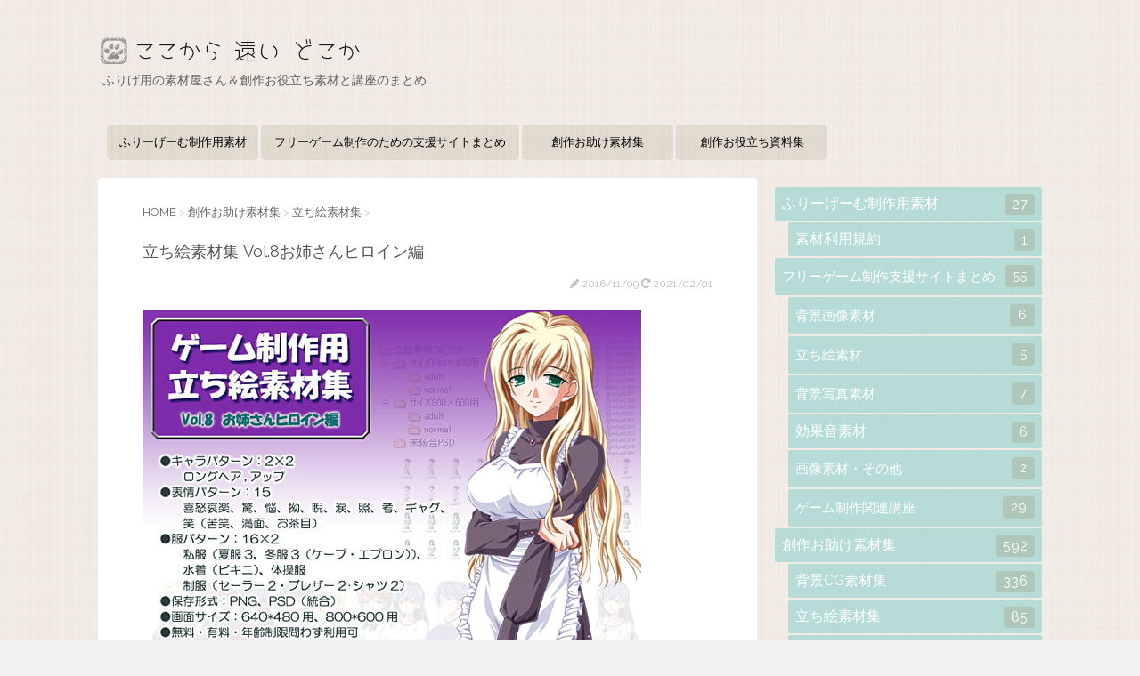

--- FILE ---
content_type: text/html; charset=UTF-8
request_url: https://kokotodo.net/bf08-character-material
body_size: 11307
content:

<!DOCTYPE html>
<!--[if lt IE 7]>
<html class="ie6" lang="ja"> <![endif]-->
<!--[if IE 7]>
<html class="i7" lang="ja"> <![endif]-->
<!--[if IE 8]>
<html class="ie" lang="ja"> <![endif]-->
<!--[if gt IE 8]><!-->
<html lang="ja">
	<!--<![endif]-->
	<head prefix="og: http://ogp.me/ns# fb: http://ogp.me/ns/fb# article: http://ogp.me/ns/article#">
		<meta charset="UTF-8" >
		<meta name="viewport" content="width=device-width,initial-scale=1.0,user-scalable=no">
		<meta name="format-detection" content="telephone=no" >
		
		
		<link rel="alternate" type="application/rss+xml" title="ここから　遠い　どこか RSS Feed" href="https://kokotodo.net/feed" />
		<link rel="pingback" href="https://kokotodo.net/xmlrpc.php" >
		<link href='https://fonts.googleapis.com/css?family=Montserrat:400' rel='stylesheet' type='text/css'>
		<link href='https://fonts.googleapis.com/css?family=Raleway' rel='stylesheet' type='text/css'>
		<link href='http://fonts.googleapis.com/earlyaccess/notosansjapanese.css' type='text/css' rel='stylesheet' >
				<!--[if lt IE 9]>
		<script src="http://css3-mediaqueries-js.googlecode.com/svn/trunk/css3-mediaqueries.js"></script>
		<script src="https://kokotodo.net/wp-content/themes/stingerplus/js/html5shiv.js"></script>
		<![endif]-->
				<meta name='robots' content='max-image-preview:large' />
<title>【立ち絵素材集 Vol.8お姉さんヒロイン編】 - 創作お助け素材集</title>
<link rel='dns-prefetch' href='//ajax.googleapis.com' />
<script type="text/javascript">
/* <![CDATA[ */
window._wpemojiSettings = {"baseUrl":"https:\/\/s.w.org\/images\/core\/emoji\/14.0.0\/72x72\/","ext":".png","svgUrl":"https:\/\/s.w.org\/images\/core\/emoji\/14.0.0\/svg\/","svgExt":".svg","source":{"concatemoji":"https:\/\/kokotodo.net\/wp-includes\/js\/wp-emoji-release.min.js?ver=6.4.7"}};
/*! This file is auto-generated */
!function(i,n){var o,s,e;function c(e){try{var t={supportTests:e,timestamp:(new Date).valueOf()};sessionStorage.setItem(o,JSON.stringify(t))}catch(e){}}function p(e,t,n){e.clearRect(0,0,e.canvas.width,e.canvas.height),e.fillText(t,0,0);var t=new Uint32Array(e.getImageData(0,0,e.canvas.width,e.canvas.height).data),r=(e.clearRect(0,0,e.canvas.width,e.canvas.height),e.fillText(n,0,0),new Uint32Array(e.getImageData(0,0,e.canvas.width,e.canvas.height).data));return t.every(function(e,t){return e===r[t]})}function u(e,t,n){switch(t){case"flag":return n(e,"\ud83c\udff3\ufe0f\u200d\u26a7\ufe0f","\ud83c\udff3\ufe0f\u200b\u26a7\ufe0f")?!1:!n(e,"\ud83c\uddfa\ud83c\uddf3","\ud83c\uddfa\u200b\ud83c\uddf3")&&!n(e,"\ud83c\udff4\udb40\udc67\udb40\udc62\udb40\udc65\udb40\udc6e\udb40\udc67\udb40\udc7f","\ud83c\udff4\u200b\udb40\udc67\u200b\udb40\udc62\u200b\udb40\udc65\u200b\udb40\udc6e\u200b\udb40\udc67\u200b\udb40\udc7f");case"emoji":return!n(e,"\ud83e\udef1\ud83c\udffb\u200d\ud83e\udef2\ud83c\udfff","\ud83e\udef1\ud83c\udffb\u200b\ud83e\udef2\ud83c\udfff")}return!1}function f(e,t,n){var r="undefined"!=typeof WorkerGlobalScope&&self instanceof WorkerGlobalScope?new OffscreenCanvas(300,150):i.createElement("canvas"),a=r.getContext("2d",{willReadFrequently:!0}),o=(a.textBaseline="top",a.font="600 32px Arial",{});return e.forEach(function(e){o[e]=t(a,e,n)}),o}function t(e){var t=i.createElement("script");t.src=e,t.defer=!0,i.head.appendChild(t)}"undefined"!=typeof Promise&&(o="wpEmojiSettingsSupports",s=["flag","emoji"],n.supports={everything:!0,everythingExceptFlag:!0},e=new Promise(function(e){i.addEventListener("DOMContentLoaded",e,{once:!0})}),new Promise(function(t){var n=function(){try{var e=JSON.parse(sessionStorage.getItem(o));if("object"==typeof e&&"number"==typeof e.timestamp&&(new Date).valueOf()<e.timestamp+604800&&"object"==typeof e.supportTests)return e.supportTests}catch(e){}return null}();if(!n){if("undefined"!=typeof Worker&&"undefined"!=typeof OffscreenCanvas&&"undefined"!=typeof URL&&URL.createObjectURL&&"undefined"!=typeof Blob)try{var e="postMessage("+f.toString()+"("+[JSON.stringify(s),u.toString(),p.toString()].join(",")+"));",r=new Blob([e],{type:"text/javascript"}),a=new Worker(URL.createObjectURL(r),{name:"wpTestEmojiSupports"});return void(a.onmessage=function(e){c(n=e.data),a.terminate(),t(n)})}catch(e){}c(n=f(s,u,p))}t(n)}).then(function(e){for(var t in e)n.supports[t]=e[t],n.supports.everything=n.supports.everything&&n.supports[t],"flag"!==t&&(n.supports.everythingExceptFlag=n.supports.everythingExceptFlag&&n.supports[t]);n.supports.everythingExceptFlag=n.supports.everythingExceptFlag&&!n.supports.flag,n.DOMReady=!1,n.readyCallback=function(){n.DOMReady=!0}}).then(function(){return e}).then(function(){var e;n.supports.everything||(n.readyCallback(),(e=n.source||{}).concatemoji?t(e.concatemoji):e.wpemoji&&e.twemoji&&(t(e.twemoji),t(e.wpemoji)))}))}((window,document),window._wpemojiSettings);
/* ]]> */
</script>
<style id='wp-emoji-styles-inline-css' type='text/css'>

	img.wp-smiley, img.emoji {
		display: inline !important;
		border: none !important;
		box-shadow: none !important;
		height: 1em !important;
		width: 1em !important;
		margin: 0 0.07em !important;
		vertical-align: -0.1em !important;
		background: none !important;
		padding: 0 !important;
	}
</style>
<link rel='stylesheet' id='wp-block-library-css' href='https://kokotodo.net/wp-includes/css/dist/block-library/style.min.css?ver=6.4.7' type='text/css' media='all' />
<style id='classic-theme-styles-inline-css' type='text/css'>
/*! This file is auto-generated */
.wp-block-button__link{color:#fff;background-color:#32373c;border-radius:9999px;box-shadow:none;text-decoration:none;padding:calc(.667em + 2px) calc(1.333em + 2px);font-size:1.125em}.wp-block-file__button{background:#32373c;color:#fff;text-decoration:none}
</style>
<style id='global-styles-inline-css' type='text/css'>
body{--wp--preset--color--black: #000000;--wp--preset--color--cyan-bluish-gray: #abb8c3;--wp--preset--color--white: #ffffff;--wp--preset--color--pale-pink: #f78da7;--wp--preset--color--vivid-red: #cf2e2e;--wp--preset--color--luminous-vivid-orange: #ff6900;--wp--preset--color--luminous-vivid-amber: #fcb900;--wp--preset--color--light-green-cyan: #7bdcb5;--wp--preset--color--vivid-green-cyan: #00d084;--wp--preset--color--pale-cyan-blue: #8ed1fc;--wp--preset--color--vivid-cyan-blue: #0693e3;--wp--preset--color--vivid-purple: #9b51e0;--wp--preset--gradient--vivid-cyan-blue-to-vivid-purple: linear-gradient(135deg,rgba(6,147,227,1) 0%,rgb(155,81,224) 100%);--wp--preset--gradient--light-green-cyan-to-vivid-green-cyan: linear-gradient(135deg,rgb(122,220,180) 0%,rgb(0,208,130) 100%);--wp--preset--gradient--luminous-vivid-amber-to-luminous-vivid-orange: linear-gradient(135deg,rgba(252,185,0,1) 0%,rgba(255,105,0,1) 100%);--wp--preset--gradient--luminous-vivid-orange-to-vivid-red: linear-gradient(135deg,rgba(255,105,0,1) 0%,rgb(207,46,46) 100%);--wp--preset--gradient--very-light-gray-to-cyan-bluish-gray: linear-gradient(135deg,rgb(238,238,238) 0%,rgb(169,184,195) 100%);--wp--preset--gradient--cool-to-warm-spectrum: linear-gradient(135deg,rgb(74,234,220) 0%,rgb(151,120,209) 20%,rgb(207,42,186) 40%,rgb(238,44,130) 60%,rgb(251,105,98) 80%,rgb(254,248,76) 100%);--wp--preset--gradient--blush-light-purple: linear-gradient(135deg,rgb(255,206,236) 0%,rgb(152,150,240) 100%);--wp--preset--gradient--blush-bordeaux: linear-gradient(135deg,rgb(254,205,165) 0%,rgb(254,45,45) 50%,rgb(107,0,62) 100%);--wp--preset--gradient--luminous-dusk: linear-gradient(135deg,rgb(255,203,112) 0%,rgb(199,81,192) 50%,rgb(65,88,208) 100%);--wp--preset--gradient--pale-ocean: linear-gradient(135deg,rgb(255,245,203) 0%,rgb(182,227,212) 50%,rgb(51,167,181) 100%);--wp--preset--gradient--electric-grass: linear-gradient(135deg,rgb(202,248,128) 0%,rgb(113,206,126) 100%);--wp--preset--gradient--midnight: linear-gradient(135deg,rgb(2,3,129) 0%,rgb(40,116,252) 100%);--wp--preset--font-size--small: 13px;--wp--preset--font-size--medium: 20px;--wp--preset--font-size--large: 36px;--wp--preset--font-size--x-large: 42px;--wp--preset--spacing--20: 0.44rem;--wp--preset--spacing--30: 0.67rem;--wp--preset--spacing--40: 1rem;--wp--preset--spacing--50: 1.5rem;--wp--preset--spacing--60: 2.25rem;--wp--preset--spacing--70: 3.38rem;--wp--preset--spacing--80: 5.06rem;--wp--preset--shadow--natural: 6px 6px 9px rgba(0, 0, 0, 0.2);--wp--preset--shadow--deep: 12px 12px 50px rgba(0, 0, 0, 0.4);--wp--preset--shadow--sharp: 6px 6px 0px rgba(0, 0, 0, 0.2);--wp--preset--shadow--outlined: 6px 6px 0px -3px rgba(255, 255, 255, 1), 6px 6px rgba(0, 0, 0, 1);--wp--preset--shadow--crisp: 6px 6px 0px rgba(0, 0, 0, 1);}:where(.is-layout-flex){gap: 0.5em;}:where(.is-layout-grid){gap: 0.5em;}body .is-layout-flow > .alignleft{float: left;margin-inline-start: 0;margin-inline-end: 2em;}body .is-layout-flow > .alignright{float: right;margin-inline-start: 2em;margin-inline-end: 0;}body .is-layout-flow > .aligncenter{margin-left: auto !important;margin-right: auto !important;}body .is-layout-constrained > .alignleft{float: left;margin-inline-start: 0;margin-inline-end: 2em;}body .is-layout-constrained > .alignright{float: right;margin-inline-start: 2em;margin-inline-end: 0;}body .is-layout-constrained > .aligncenter{margin-left: auto !important;margin-right: auto !important;}body .is-layout-constrained > :where(:not(.alignleft):not(.alignright):not(.alignfull)){max-width: var(--wp--style--global--content-size);margin-left: auto !important;margin-right: auto !important;}body .is-layout-constrained > .alignwide{max-width: var(--wp--style--global--wide-size);}body .is-layout-flex{display: flex;}body .is-layout-flex{flex-wrap: wrap;align-items: center;}body .is-layout-flex > *{margin: 0;}body .is-layout-grid{display: grid;}body .is-layout-grid > *{margin: 0;}:where(.wp-block-columns.is-layout-flex){gap: 2em;}:where(.wp-block-columns.is-layout-grid){gap: 2em;}:where(.wp-block-post-template.is-layout-flex){gap: 1.25em;}:where(.wp-block-post-template.is-layout-grid){gap: 1.25em;}.has-black-color{color: var(--wp--preset--color--black) !important;}.has-cyan-bluish-gray-color{color: var(--wp--preset--color--cyan-bluish-gray) !important;}.has-white-color{color: var(--wp--preset--color--white) !important;}.has-pale-pink-color{color: var(--wp--preset--color--pale-pink) !important;}.has-vivid-red-color{color: var(--wp--preset--color--vivid-red) !important;}.has-luminous-vivid-orange-color{color: var(--wp--preset--color--luminous-vivid-orange) !important;}.has-luminous-vivid-amber-color{color: var(--wp--preset--color--luminous-vivid-amber) !important;}.has-light-green-cyan-color{color: var(--wp--preset--color--light-green-cyan) !important;}.has-vivid-green-cyan-color{color: var(--wp--preset--color--vivid-green-cyan) !important;}.has-pale-cyan-blue-color{color: var(--wp--preset--color--pale-cyan-blue) !important;}.has-vivid-cyan-blue-color{color: var(--wp--preset--color--vivid-cyan-blue) !important;}.has-vivid-purple-color{color: var(--wp--preset--color--vivid-purple) !important;}.has-black-background-color{background-color: var(--wp--preset--color--black) !important;}.has-cyan-bluish-gray-background-color{background-color: var(--wp--preset--color--cyan-bluish-gray) !important;}.has-white-background-color{background-color: var(--wp--preset--color--white) !important;}.has-pale-pink-background-color{background-color: var(--wp--preset--color--pale-pink) !important;}.has-vivid-red-background-color{background-color: var(--wp--preset--color--vivid-red) !important;}.has-luminous-vivid-orange-background-color{background-color: var(--wp--preset--color--luminous-vivid-orange) !important;}.has-luminous-vivid-amber-background-color{background-color: var(--wp--preset--color--luminous-vivid-amber) !important;}.has-light-green-cyan-background-color{background-color: var(--wp--preset--color--light-green-cyan) !important;}.has-vivid-green-cyan-background-color{background-color: var(--wp--preset--color--vivid-green-cyan) !important;}.has-pale-cyan-blue-background-color{background-color: var(--wp--preset--color--pale-cyan-blue) !important;}.has-vivid-cyan-blue-background-color{background-color: var(--wp--preset--color--vivid-cyan-blue) !important;}.has-vivid-purple-background-color{background-color: var(--wp--preset--color--vivid-purple) !important;}.has-black-border-color{border-color: var(--wp--preset--color--black) !important;}.has-cyan-bluish-gray-border-color{border-color: var(--wp--preset--color--cyan-bluish-gray) !important;}.has-white-border-color{border-color: var(--wp--preset--color--white) !important;}.has-pale-pink-border-color{border-color: var(--wp--preset--color--pale-pink) !important;}.has-vivid-red-border-color{border-color: var(--wp--preset--color--vivid-red) !important;}.has-luminous-vivid-orange-border-color{border-color: var(--wp--preset--color--luminous-vivid-orange) !important;}.has-luminous-vivid-amber-border-color{border-color: var(--wp--preset--color--luminous-vivid-amber) !important;}.has-light-green-cyan-border-color{border-color: var(--wp--preset--color--light-green-cyan) !important;}.has-vivid-green-cyan-border-color{border-color: var(--wp--preset--color--vivid-green-cyan) !important;}.has-pale-cyan-blue-border-color{border-color: var(--wp--preset--color--pale-cyan-blue) !important;}.has-vivid-cyan-blue-border-color{border-color: var(--wp--preset--color--vivid-cyan-blue) !important;}.has-vivid-purple-border-color{border-color: var(--wp--preset--color--vivid-purple) !important;}.has-vivid-cyan-blue-to-vivid-purple-gradient-background{background: var(--wp--preset--gradient--vivid-cyan-blue-to-vivid-purple) !important;}.has-light-green-cyan-to-vivid-green-cyan-gradient-background{background: var(--wp--preset--gradient--light-green-cyan-to-vivid-green-cyan) !important;}.has-luminous-vivid-amber-to-luminous-vivid-orange-gradient-background{background: var(--wp--preset--gradient--luminous-vivid-amber-to-luminous-vivid-orange) !important;}.has-luminous-vivid-orange-to-vivid-red-gradient-background{background: var(--wp--preset--gradient--luminous-vivid-orange-to-vivid-red) !important;}.has-very-light-gray-to-cyan-bluish-gray-gradient-background{background: var(--wp--preset--gradient--very-light-gray-to-cyan-bluish-gray) !important;}.has-cool-to-warm-spectrum-gradient-background{background: var(--wp--preset--gradient--cool-to-warm-spectrum) !important;}.has-blush-light-purple-gradient-background{background: var(--wp--preset--gradient--blush-light-purple) !important;}.has-blush-bordeaux-gradient-background{background: var(--wp--preset--gradient--blush-bordeaux) !important;}.has-luminous-dusk-gradient-background{background: var(--wp--preset--gradient--luminous-dusk) !important;}.has-pale-ocean-gradient-background{background: var(--wp--preset--gradient--pale-ocean) !important;}.has-electric-grass-gradient-background{background: var(--wp--preset--gradient--electric-grass) !important;}.has-midnight-gradient-background{background: var(--wp--preset--gradient--midnight) !important;}.has-small-font-size{font-size: var(--wp--preset--font-size--small) !important;}.has-medium-font-size{font-size: var(--wp--preset--font-size--medium) !important;}.has-large-font-size{font-size: var(--wp--preset--font-size--large) !important;}.has-x-large-font-size{font-size: var(--wp--preset--font-size--x-large) !important;}
.wp-block-navigation a:where(:not(.wp-element-button)){color: inherit;}
:where(.wp-block-post-template.is-layout-flex){gap: 1.25em;}:where(.wp-block-post-template.is-layout-grid){gap: 1.25em;}
:where(.wp-block-columns.is-layout-flex){gap: 2em;}:where(.wp-block-columns.is-layout-grid){gap: 2em;}
.wp-block-pullquote{font-size: 1.5em;line-height: 1.6;}
</style>
<link rel='stylesheet' id='contact-form-7-css' href='https://kokotodo.net/wp-content/plugins/contact-form-7/includes/css/styles.css?ver=5.8.4' type='text/css' media='all' />
<link rel='stylesheet' id='responsive-lightbox-fancybox-css' href='https://kokotodo.net/wp-content/plugins/responsive-lightbox/assets/fancybox/jquery.fancybox.min.css?ver=2.4.6' type='text/css' media='all' />
<link rel='stylesheet' id='parent-style-css' href='https://kokotodo.net/wp-content/themes/stingerplus/style.css?ver=6.4.7' type='text/css' media='all' />
<link rel='stylesheet' id='normalize-css' href='https://kokotodo.net/wp-content/themes/stingerplus/css/normalize.css?ver=1.5.9' type='text/css' media='all' />
<link rel='stylesheet' id='font-awesome-css' href='//maxcdn.bootstrapcdn.com/font-awesome/4.5.0/css/font-awesome.min.css?ver=4.5.0' type='text/css' media='all' />
<link rel='stylesheet' id='style-css' href='https://kokotodo.net/wp-content/themes/stingerplus-child/style.css?ver=6.4.7' type='text/css' media='all' />
<script type="text/javascript" src="//ajax.googleapis.com/ajax/libs/jquery/1.11.3/jquery.min.js?ver=1.11.3" id="jquery-js"></script>
<script type="text/javascript" src="https://kokotodo.net/wp-content/plugins/responsive-lightbox/assets/fancybox/jquery.fancybox.min.js?ver=2.4.6" id="responsive-lightbox-fancybox-js"></script>
<script type="text/javascript" src="https://kokotodo.net/wp-includes/js/underscore.min.js?ver=1.13.4" id="underscore-js"></script>
<script type="text/javascript" src="https://kokotodo.net/wp-content/plugins/responsive-lightbox/assets/infinitescroll/infinite-scroll.pkgd.min.js?ver=6.4.7" id="responsive-lightbox-infinite-scroll-js"></script>
<script type="text/javascript" id="responsive-lightbox-js-before">
/* <![CDATA[ */
var rlArgs = {"script":"fancybox","selector":"lightbox","customEvents":"","activeGalleries":true,"modal":false,"showOverlay":true,"showCloseButton":true,"enableEscapeButton":true,"hideOnOverlayClick":true,"hideOnContentClick":false,"cyclic":false,"showNavArrows":true,"autoScale":true,"scrolling":"yes","centerOnScroll":true,"opacity":true,"overlayOpacity":"70","overlayColor":"#666","titleShow":true,"titlePosition":"outside","transitions":"fade","easings":"swing","speeds":300,"changeSpeed":300,"changeFade":100,"padding":5,"margin":5,"videoWidth":1080,"videoHeight":720,"woocommerce_gallery":false,"ajaxurl":"https:\/\/kokotodo.net\/wp-admin\/admin-ajax.php","nonce":"4e76bb2e21","preview":false,"postId":3930,"scriptExtension":false};
/* ]]> */
</script>
<script type="text/javascript" src="https://kokotodo.net/wp-content/plugins/responsive-lightbox/js/front.js?ver=2.4.6" id="responsive-lightbox-js"></script>
<link rel="https://api.w.org/" href="https://kokotodo.net/wp-json/" /><link rel="alternate" type="application/json" href="https://kokotodo.net/wp-json/wp/v2/posts/3930" /><link rel="canonical" href="https://kokotodo.net/bf08-character-material" />
<link rel='shortlink' href='https://kokotodo.net/?p=3930' />
<link rel="alternate" type="application/json+oembed" href="https://kokotodo.net/wp-json/oembed/1.0/embed?url=https%3A%2F%2Fkokotodo.net%2Fbf08-character-material" />
<link rel="alternate" type="text/xml+oembed" href="https://kokotodo.net/wp-json/oembed/1.0/embed?url=https%3A%2F%2Fkokotodo.net%2Fbf08-character-material&#038;format=xml" />
<meta name="robots" content="index, follow" />
<meta name="keywords" content="巨乳,年上,女子高生,エプロン,立ち絵,素材">
<meta name="google-site-verification" content="hdpG-GDCH-iLKPvcrbyp6ihvVIaJ91Kzc9XxJsgd1_o"/>
<style type="text/css" id="custom-background-css">
body.custom-background { background-image: url("https://kokotodo.net/wp-content/uploads/2016/07/fabric_plaid.png"); background-position: left top; background-size: auto; background-repeat: repeat; background-attachment: fixed; }
</style>
				<script>
		(function (i, s, o, g, r, a, m) {
			i['GoogleAnalyticsObject'] = r;
			i[r] = i[r] || function () {
					(i[r].q = i[r].q || []).push(arguments)
				}, i[r].l = 1 * new Date();
			a = s.createElement(o),
				m = s.getElementsByTagName(o)[0];
			a.async = 1;
			a.src = g;
			m.parentNode.insertBefore(a, m)
		})(window, document, 'script', '//www.google-analytics.com/analytics.js', 'ga');

		ga('create', 'UA-81668080-1', 'auto');
		ga('send', 'pageview');

	</script>
			<!-- /OGP -->
	</head>
	<body class="post-template-default single single-post postid-3930 single-format-standard custom-background" >
	
		<div id="wrapper" class="">
			<header id="">
			<div class="clearfix" id="headbox">
			<!-- アコーディオン -->
			<nav id="s-navi" class="pcnone">
				<dl class="acordion">

					<dt class="trigger">
					<p><span class="op"><i class="fa fa-bars"></i></span></p>
					</dt>
					<dd class="acordion_tree">
												<div class="menu-top-navi-container"><ul id="menu-top-navi" class="menu"><li id="menu-item-1265" class="menu-item menu-item-type-taxonomy menu-item-object-category menu-item-1265"><a href="https://kokotodo.net/category/sozai">ふりーげーむ制作用素材</a></li>
<li id="menu-item-106" class="menu-item menu-item-type-taxonomy menu-item-object-category menu-item-106"><a href="https://kokotodo.net/category/free-material">フリーゲーム制作のための支援サイトまとめ</a></li>
<li id="menu-item-1483" class="menu-item menu-item-type-taxonomy menu-item-object-category current-post-ancestor current-menu-parent current-post-parent menu-item-1483"><a href="https://kokotodo.net/category/material">創作お助け素材集</a></li>
<li id="menu-item-5407" class="menu-item menu-item-type-taxonomy menu-item-object-category menu-item-5407"><a href="https://kokotodo.net/category/book">創作お役立ち資料集</a></li>
</ul></div>						<div class="clear"></div>
					</dd>
				</dl>
			</nav>
			<!-- /アコーディオン -->
			<div id="header-l">
				<!-- ロゴ又はブログ名 -->
				<!-- 20XXXXXX_カスタマイズ_サイトロゴ設定 ここから -->
  <p class="sitename"><a href="https://kokotodo.net/">
    <img src="https://kokotodo.net/wp-content/themes/stingerplus-child/images/sitename.png" />
    </a></p>
<!-- 20XXXXXX_カスタマイズ_サイトロゴ設定 ここまで -->
				<!-- キャプション -->
									<p class="descr">
						ふりげ用の素材屋さん＆創作お役立ち素材と講座のまとめ					</p>
				
			</div><!-- /#header-l -->
			<div id="header-r" class="smanone">
								
			</div><!-- /#header-r -->
			</div><!-- /#clearfix -->

				
<div id="gazou-wide">
	<nav class="smanone clearfix"><ul id="menu-top-navi-1" class="menu"><li class="menu-item menu-item-type-taxonomy menu-item-object-category menu-item-1265"><a href="https://kokotodo.net/category/sozai">ふりーげーむ制作用素材</a></li>
<li class="menu-item menu-item-type-taxonomy menu-item-object-category menu-item-106"><a href="https://kokotodo.net/category/free-material">フリーゲーム制作のための支援サイトまとめ</a></li>
<li class="menu-item menu-item-type-taxonomy menu-item-object-category current-post-ancestor current-menu-parent current-post-parent menu-item-1483"><a href="https://kokotodo.net/category/material">創作お助け素材集</a></li>
<li class="menu-item menu-item-type-taxonomy menu-item-object-category menu-item-5407"><a href="https://kokotodo.net/category/book">創作お役立ち資料集</a></li>
</ul></nav>




</div>

			</header>
<div id="content" class="clearfix">
	<div id="contentInner">

		<main >
			<article>
				<div id="post-3930" class="post">

		
	<!--ぱんくず -->
					<div id="breadcrumb">
						<div itemscope itemtype="http://data-vocabulary.org/Breadcrumb">
							<a href="https://kokotodo.net" itemprop="url"> <span itemprop="title">HOME</span>
							</a> &gt; </div>
																																					<div itemscope itemtype="http://data-vocabulary.org/Breadcrumb">
								<a href="https://kokotodo.net/category/material" itemprop="url">
									<span itemprop="title">創作お助け素材集</span> </a> &gt; </div>
													<div itemscope itemtype="http://data-vocabulary.org/Breadcrumb">
								<a href="https://kokotodo.net/category/material/character-material" itemprop="url">
									<span itemprop="title">立ち絵素材集</span> </a> &gt; </div>
						
					</div>
					<!--/ ぱんくず -->

					<!--ループ開始 -->
										
										

					<h1 class="entry-title">立ち絵素材集 Vol.8お姉さんヒロイン編</h1>

					<div class="blogbox ">
						<p><span class="kdate"><i class="fa fa-pencil" aria-hidden="true"></i>
             					<time class="entry-date date updated" datetime="2016-11-09T19:40:26+09:00">
							2016/11/09						</time>
						 <i class="fa fa-repeat"></i> 2021/02/01						</span></p>
					</div>

					<div class="mainbox">

						<p><a rel="noopener sponsored" href="https://www.dlsite.com/home/dlaf/=/t/i/link/work/aid/kktd1/id/RJ044993.html" target="_blank"><img decoding="async" itemprop="image" src="//img.dlsite.jp/modpub/images2/work/doujin/RJ045000/RJ044993_img_main.jpg" alt="" border="0" class="target_type" /></a></p>
<p class="text">ゲーム制作やHP、ブログ等に使用できる立ち絵素材集。<br />
キャラパターン2種類、表情パターン15種類、<br />
服装パターン16<span class="ME">×</span>2種類、640<span class="ME">×</span>480用と800<span class="ME">×</span>600用を収録。</p>
<table class="tableDL">
<tr>
<th>サークル名</th>
<td>Blue Forest</td>
</tr>
<tr>
<th>保存形式</th>
<td>PNG、PSD</td>
</tr>
<tr>
<th>キーワード</th>
<td>セーラー服、ブレザー、リボン、制服、冬服、夏服、<br />
私服、エプロン、ケープ、ホットパンツ、ビキニ、水着、<br />
体操服、ブルマー、キャミソール、ロングヘア</td>
</tr>
<tr>
<th>販売サイト</th>
<td>
<ul>
<li>DLsite</li>
<li><a rel="noopener sponsored" href="https://www.dlsite.com/home/dlaf/=/t/t/link/work/aid/kktd1/id/RJ044993.html" target="_blank"><img decoding="async" src="//img.dlsite.jp/modpub/images2/work/doujin/RJ045000/RJ044993_img_sam.jpg" alt="" border="0" class="target_type" /></a></li>
<li>DiGiket.com</li>
<li><a href="https://www.digiket.com/work/show/_data/ID=ITM0026704/AFID=kktd14/" target="_blank" rel="noopener"><img decoding="async" src="https://img.digiket.net/cg/26/ITM0026704_3.jpg" border="0" alt="[BlueForest] の【立ち絵素材集 Vol.8お姉さんヒロイン編】"></a></li>
</ul>
</td>
</tr>
</table>
<h5 class="h5sozai">サンプル画像</h5>
<div class="sozaisample">
<a href="http://www.digiket.com/work/show/_data/ID=ITM0026704/AFID=kktd14/" target="_blank" rel="noopener"><img decoding="async" src="http://img.digiket.net/cg/26/ITM0026704_s2.jpg" border="0" alt="[BlueForest] の【立ち絵素材集 Vol.8お姉さんヒロイン編】"></a><br />
<a href="http://www.digiket.com/work/show/_data/ID=ITM0026704/AFID=kktd14/" target="_blank" rel="noopener"><img decoding="async" src="http://img.digiket.net/cg/26/ITM0026704_s3.jpg" border="0" alt="[BlueForest] の【立ち絵素材集 Vol.8お姉さんヒロイン編】"></a>
</div>
<h5 class="h5sozai">同サークル作品</h5>
<div class="circle">
<a rel="noopener sponsored" href="https://www.dlsite.com/home/dlaf/=/t/t/link/work/aid/kktd1/id/RJ130718.html" target="_blank"><img decoding="async" src="//img.dlsite.jp/modpub/images2/work/doujin/RJ131000/RJ130718_img_sam.jpg" alt="" border="0" class="target_type" /></a></p>
<p>立ち絵素材集 Vol.15姉貴系ヒロイン編<br />
収録内容：キャラパターン2<span class="ME">×</span>2、制服・私服・水着などの服装を収録。</p>
</div>
<div class="circle">
<a rel="noopener sponsored" href="https://www.dlsite.com/home/dlaf/=/t/t/link/work/aid/kktd1/id/RJ070924.html" target="_blank"><img decoding="async" src="//img.dlsite.jp/modpub/images2/work/doujin/RJ071000/RJ070924_img_sam.jpg" alt="" border="0" class="target_type" /></a></p>
<p>立ち絵素材集 Vol.14 兄貴系ヒーロー編<br />
収録内容：キャラパターン2<span class="ME">×</span>2、制服・私服・水着などの服装を収録。</p>
</div>

						
						
						<p class="tagst">
							<i class="fa fa-folder-open-o" aria-hidden="true"></i> - <a href="https://kokotodo.net/category/material/character-material" rel="category tag">立ち絵素材集</a> <a href="https://kokotodo.net/category/material" rel="category tag">創作お助け素材集</a><br/>
							<i class="fa fa-tags"></i> - <a href="https://kokotodo.net/tag/%e5%a5%b3%e3%81%ae%e5%ad%90%e3%83%bb%e5%a5%b3%e6%80%a7%ef%bc%9a%e7%ab%8b%e3%81%a1%e7%b5%b5%e7%b4%a0%e6%9d%90" rel="tag">女の子・女性：立ち絵素材</a> <a href="https://kokotodo.net/tag/%e5%88%b6%e6%9c%8d%ef%bc%9a%e7%ab%8b%e3%81%a1%e7%b5%b5%e7%b4%a0%e6%9d%90" rel="tag">制服：立ち絵素材</a> <a href="https://kokotodo.net/tag/%e3%82%bb%e3%83%bc%e3%83%a9%e3%83%bc%e6%9c%8d%ef%bc%9a%e7%ab%8b%e3%81%a1%e7%b5%b5%e7%b4%a0%e6%9d%90" rel="tag">セーラー服：立ち絵素材</a> <a href="https://kokotodo.net/tag/%e6%b0%b4%e7%9d%80%ef%bc%9a%e7%ab%8b%e3%81%a1%e7%b5%b5%e7%b4%a0%e6%9d%90" rel="tag">水着：立ち絵素材</a> <a href="https://kokotodo.net/tag/%e4%bd%93%e6%93%8d%e6%9c%8d%ef%bc%9a%e7%ab%8b%e3%81%a1%e7%b5%b5%e7%b4%a0%e6%9d%90" rel="tag">体操服：立ち絵素材</a> <a href="https://kokotodo.net/tag/%e6%98%a5%e5%a4%8f%e7%a7%81%e6%9c%8d%ef%bc%9a%e7%ab%8b%e3%81%a1%e7%b5%b5%e7%b4%a0%e6%9d%90" rel="tag">春夏私服：立ち絵素材</a> <a href="https://kokotodo.net/tag/%e7%a7%8b%e5%86%ac%e7%a7%81%e6%9c%8d%ef%bc%9a%e7%ab%8b%e3%81%a1%e7%b5%b5%e7%b4%a0%e6%9d%90" rel="tag">秋冬私服：立ち絵素材</a>						</p>

					</div><!-- .mainboxここまで -->
	
							
	<div class="sns">
	<ul class="clearfix">
		<!--ツイートボタン-->
		<li class="twitter"> 
		<a onclick="window.open('//twitter.com/intent/tweet?url=https%3A%2F%2Fkokotodo.net%2Fbf08-character-material&text=%E7%AB%8B%E3%81%A1%E7%B5%B5%E7%B4%A0%E6%9D%90%E9%9B%86+Vol.8%E3%81%8A%E5%A7%89%E3%81%95%E3%82%93%E3%83%92%E3%83%AD%E3%82%A4%E3%83%B3%E7%B7%A8&via=&tw_p=tweetbutton', '', 'width=500,height=450'); return false;"><i class="fa fa-twitter"></i><span class="snstext " >Twitter</span></a>
		</li>

		<!--Facebookボタン-->      
		<li class="facebook">
		<a href="//www.facebook.com/sharer.php?src=bm&u=https%3A%2F%2Fkokotodo.net%2Fbf08-character-material&t=%E7%AB%8B%E3%81%A1%E7%B5%B5%E7%B4%A0%E6%9D%90%E9%9B%86+Vol.8%E3%81%8A%E5%A7%89%E3%81%95%E3%82%93%E3%83%92%E3%83%AD%E3%82%A4%E3%83%B3%E7%B7%A8" target="_blank"><i class="fa fa-facebook"></i><span class="snstext " >Facebook</span>
		</a>
		</li>

		<!--Google+1ボタン-->
		<li class="googleplus">
		<a href="https://plus.google.com/share?url=https%3A%2F%2Fkokotodo.net%2Fbf08-character-material" target="_blank"><i class="fa fa-google-plus"></i><span class="snstext " >Google+</span></a>
		</li>

		<!--ポケットボタン-->      
		<li class="pocket">
		<a onclick="window.open('//getpocket.com/edit?url=https%3A%2F%2Fkokotodo.net%2Fbf08-character-material&title=%E7%AB%8B%E3%81%A1%E7%B5%B5%E7%B4%A0%E6%9D%90%E9%9B%86+Vol.8%E3%81%8A%E5%A7%89%E3%81%95%E3%82%93%E3%83%92%E3%83%AD%E3%82%A4%E3%83%B3%E7%B7%A8', '', 'width=500,height=350'); return false;"><i class="fa fa-get-pocket"></i><span class="snstext " >Pocket</span></a></li>

		<!--はてブボタン-->  
		<li class="hatebu">       
			<a href="//b.hatena.ne.jp/entry/https://kokotodo.net/bf08-character-material" class="hatena-bookmark-button" data-hatena-bookmark-layout="simple" title="立ち絵素材集 Vol.8お姉さんヒロイン編"><span style="font-weight:bold" class="fa-hatena">B!</span><span class="snstext " >はてブ</span>
			</a><script type="text/javascript" src="//b.st-hatena.com/js/bookmark_button.js" charset="utf-8" async="async"></script>

		</li>

		<!--LINEボタン-->   
		<li class="line">
		<a href="//line.me/R/msg/text/?%E7%AB%8B%E3%81%A1%E7%B5%B5%E7%B4%A0%E6%9D%90%E9%9B%86+Vol.8%E3%81%8A%E5%A7%89%E3%81%95%E3%82%93%E3%83%92%E3%83%AD%E3%82%A4%E3%83%B3%E7%B7%A8%0Ahttps%3A%2F%2Fkokotodo.net%2Fbf08-character-material" target="_blank"><i class="fa fa-comment" aria-hidden="true"></i><span class="snstext" >LINE</span></a>
		</li>     
	</ul>

	</div> 

							
					
					<aside>
						<!-- 広告枠 -->
						<div class="adbox">
							
			<p style="display:none">AD2</p>			<div class="textwidget"><!-- admax -->
<script src="http://adm.shinobi.jp/s/e9c04253cb2b0daa21f1a81c434ceed1"></script>
<!-- admax --></div>
			
															<div style="padding-top:10px;">
									
			<p style="display:none">AD2</p>			<div class="textwidget"><!-- admax -->
<script src="http://adm.shinobi.jp/s/e9c04253cb2b0daa21f1a81c434ceed1"></script>
<!-- admax --></div>
			
								</div>
													</div>
						<!-- /広告枠 -->

						<p class="author">
												</p>

												<!--ループ終了-->
																									<!--関連記事-->
						
			<h4 class="point"><span class="point-in">関連記事</span></h4>
<div class="kanren ">
							<dl class="clearfix">
				<dt><a href="https://kokotodo.net/w050-background-material">
													<img width="150" height="150" src="https://kokotodo.net/wp-content/uploads/2016/07/icon-p-bg.png" class="attachment-thumbnail size-thumbnail wp-post-image" alt="" decoding="async" loading="lazy" srcset="https://kokotodo.net/wp-content/uploads/2016/07/icon-p-bg.png 150w, https://kokotodo.net/wp-content/uploads/2016/07/icon-p-bg-100x100.png 100w" sizes="(max-width: 150px) 100vw, 150px" />											</a></dt>
				<dd>
					<h5><a href="https://kokotodo.net/w050-background-material">
							著作権フリー背景素材集 50 海						</a></h5>

				<div class="blog_info ">
					<p>
						2016/10/09</p>
					<p class="pcone">
							<a href="https://kokotodo.net/category/material/background-material" rel="category tag">背景CG素材集</a> <a href="https://kokotodo.net/category/material" rel="category tag">創作お助け素材集</a>          </p>
				</div>

				</dd>
			</dl>
					<dl class="clearfix">
				<dt><a href="https://kokotodo.net/w016-background-material">
													<img width="150" height="150" src="https://kokotodo.net/wp-content/uploads/2016/07/icon-p-bg.png" class="attachment-thumbnail size-thumbnail wp-post-image" alt="" decoding="async" loading="lazy" srcset="https://kokotodo.net/wp-content/uploads/2016/07/icon-p-bg.png 150w, https://kokotodo.net/wp-content/uploads/2016/07/icon-p-bg-100x100.png 100w" sizes="(max-width: 150px) 100vw, 150px" />											</a></dt>
				<dd>
					<h5><a href="https://kokotodo.net/w016-background-material">
							著作権フリー背景素材集 16 部屋 2						</a></h5>

				<div class="blog_info ">
					<p>
						2016/09/30</p>
					<p class="pcone">
							<a href="https://kokotodo.net/category/material/background-material" rel="category tag">背景CG素材集</a> <a href="https://kokotodo.net/category/material" rel="category tag">創作お助け素材集</a>          </p>
				</div>

				</dd>
			</dl>
					<dl class="clearfix">
				<dt><a href="https://kokotodo.net/top09-character-material">
													<img width="150" height="150" src="https://kokotodo.net/wp-content/uploads/2016/10/icon-p-chara.png" class="attachment-thumbnail size-thumbnail wp-post-image" alt="" decoding="async" loading="lazy" srcset="https://kokotodo.net/wp-content/uploads/2016/10/icon-p-chara.png 150w, https://kokotodo.net/wp-content/uploads/2016/10/icon-p-chara-100x100.png 100w" sizes="(max-width: 150px) 100vw, 150px" />											</a></dt>
				<dd>
					<h5><a href="https://kokotodo.net/top09-character-material">
							著作権フリー立ちキャラクター素材集vol.9全年齢版						</a></h5>

				<div class="blog_info ">
					<p>
						2018/09/25</p>
					<p class="pcone">
							<a href="https://kokotodo.net/category/material/character-material" rel="category tag">立ち絵素材集</a> <a href="https://kokotodo.net/category/material" rel="category tag">創作お助け素材集</a>          </p>
				</div>

				</dd>
			</dl>
					<dl class="clearfix">
				<dt><a href="https://kokotodo.net/an01-image-material">
													<img width="150" height="150" src="https://kokotodo.net/wp-content/uploads/2016/11/icon-p-image.png" class="attachment-thumbnail size-thumbnail wp-post-image" alt="" decoding="async" loading="lazy" srcset="https://kokotodo.net/wp-content/uploads/2016/11/icon-p-image.png 150w, https://kokotodo.net/wp-content/uploads/2016/11/icon-p-image-100x100.png 100w" sizes="(max-width: 150px) 100vw, 150px" />											</a></dt>
				<dd>
					<h5><a href="https://kokotodo.net/an01-image-material">
							RPG用螺旋階段セット						</a></h5>

				<div class="blog_info ">
					<p>
						2016/12/11</p>
					<p class="pcone">
							<a href="https://kokotodo.net/category/material" rel="category tag">創作お助け素材集</a> <a href="https://kokotodo.net/category/material/image-material-tool" rel="category tag">画像素材集・ツール・その他</a>          </p>
				</div>

				</dd>
			</dl>
					<dl class="clearfix">
				<dt><a href="https://kokotodo.net/mi46-background-material">
													<img width="150" height="150" src="https://kokotodo.net/wp-content/uploads/2016/07/icon-p-bg.png" class="attachment-thumbnail size-thumbnail wp-post-image" alt="" decoding="async" loading="lazy" srcset="https://kokotodo.net/wp-content/uploads/2016/07/icon-p-bg.png 150w, https://kokotodo.net/wp-content/uploads/2016/07/icon-p-bg-100x100.png 100w" sizes="(max-width: 150px) 100vw, 150px" />											</a></dt>
				<dd>
					<h5><a href="https://kokotodo.net/mi46-background-material">
							みにくる背景CG素材集『お屋敷編』part05						</a></h5>

				<div class="blog_info ">
					<p>
						2017/12/10</p>
					<p class="pcone">
							<a href="https://kokotodo.net/category/material/background-material" rel="category tag">背景CG素材集</a> <a href="https://kokotodo.net/category/material" rel="category tag">創作お助け素材集</a>          </p>
				</div>

				</dd>
			</dl>
				</div>
						<!--ページナビ-->
						<div class="p-navi clearfix">
							<dl>
																	<dt>PREV</dt>
									<dd>
										<a href="https://kokotodo.net/bf07-character-material">ゲーム制作用立ち絵素材集 Vol.7背広男性編</a>
									</dd>
																									<dt>NEXT</dt>
									<dd>
										<a href="https://kokotodo.net/bf09-character-material">立ち絵素材集 Vol.9ロリ妹ヒロイン編</a>
									</dd>
															</dl>
						</div>
					</aside>

				</div>
				<!--/post-->
			</article>
		</main>
	</div>
	<!-- /#contentInner -->
	<div id="side">
	<aside>

					<div class="side-topad">
				<div class="ad"><p style="display:none">AD1</p>			<div class="textwidget"><!-- admax -->
<script src="http://adm.shinobi.jp/s/e9c04253cb2b0daa21f1a81c434ceed1"></script>
<!-- admax --></div>
		</div><div class="ad"><p style="display:none">Category</p>
			<ul>
					<li class="cat-item cat-item-4"><a href="https://kokotodo.net/category/sozai">ふりーげーむ制作用素材 <span class="count">27</span></a>
<ul class='children'>
	<li class="cat-item cat-item-18"><a href="https://kokotodo.net/category/sozai/sozai-use">素材利用規約 <span class="count">1</span></a>
</li>
</ul>
</li>
	<li class="cat-item cat-item-8"><a href="https://kokotodo.net/category/free-material">フリーゲーム制作支援サイトまとめ <span class="count">55</span></a>
<ul class='children'>
	<li class="cat-item cat-item-6"><a href="https://kokotodo.net/category/free-material/background-free-material">背景画像素材 <span class="count">6</span></a>
</li>
	<li class="cat-item cat-item-10"><a href="https://kokotodo.net/category/free-material/character-free-material">立ち絵素材 <span class="count">5</span></a>
</li>
	<li class="cat-item cat-item-15"><a href="https://kokotodo.net/category/free-material/photo-free-material">背景写真素材 <span class="count">7</span></a>
</li>
	<li class="cat-item cat-item-9"><a href="https://kokotodo.net/category/free-material/se-free-material">効果音素材 <span class="count">6</span></a>
</li>
	<li class="cat-item cat-item-13"><a href="https://kokotodo.net/category/free-material/image-free-material">画像素材・その他 <span class="count">2</span></a>
</li>
	<li class="cat-item cat-item-16"><a href="https://kokotodo.net/category/free-material/making-tool">ゲーム制作関連講座 <span class="count">29</span></a>
</li>
</ul>
</li>
	<li class="cat-item cat-item-1"><a href="https://kokotodo.net/category/material">創作お助け素材集 <span class="count">592</span></a>
<ul class='children'>
	<li class="cat-item cat-item-12"><a href="https://kokotodo.net/category/material/background-material">背景CG素材集 <span class="count">336</span></a>
</li>
	<li class="cat-item cat-item-11"><a href="https://kokotodo.net/category/material/character-material">立ち絵素材集 <span class="count">85</span></a>
</li>
	<li class="cat-item cat-item-233"><a href="https://kokotodo.net/category/material/bgm-se-voice-material">BGM・SE・ボイス素材 <span class="count">34</span></a>
</li>
	<li class="cat-item cat-item-231"><a href="https://kokotodo.net/category/material/image-material-tool">画像素材集・ツール・その他 <span class="count">36</span></a>
</li>
	<li class="cat-item cat-item-5"><a href="https://kokotodo.net/category/material/comic-material">漫画背景素材集 <span class="count">100</span></a>
</li>
</ul>
</li>
	<li class="cat-item cat-item-307"><a href="https://kokotodo.net/category/book">創作お役立ち資料集 <span class="count">18</span></a>
</li>
	<li class="cat-item cat-item-23"><a href="https://kokotodo.net/category/about">About <span class="count">2</span></a>
<ul class='children'>
	<li class="cat-item cat-item-138"><a href="https://kokotodo.net/category/about/taglist">タグ一覧 <span class="count">1</span></a>
</li>
</ul>
</li>
			</ul>

			</div><div class="ad"><div id="search">
	<form method="get" id="searchform" action="https://kokotodo.net/">
		<label class="hidden" for="s">
					</label>
		<input type="text" placeholder="検索するテキストを入力" value="" name="s" id="s" />
		<input type="image" src="https://kokotodo.net/wp-content/themes/stingerplus/images/search.png" alt="検索" id="searchsubmit" />
	</form>
</div>
<!-- /stinger --> </div>			</div>
		
					<h4 class="menu_underh2">NEW ENTRY</h4><div class="kanren ">
							<dl class="clearfix">
				<dt><a href="https://kokotodo.net/mim01-character-material">
													<img width="150" height="150" src="https://kokotodo.net/wp-content/uploads/2016/10/icon-p-chara.png" class="attachment-thumbnail size-thumbnail wp-post-image" alt="" decoding="async" loading="lazy" srcset="https://kokotodo.net/wp-content/uploads/2016/10/icon-p-chara.png 150w, https://kokotodo.net/wp-content/uploads/2016/10/icon-p-chara-100x100.png 100w" sizes="(max-width: 150px) 100vw, 150px" />											</a></dt>
				<dd>
					<h5><a href="https://kokotodo.net/mim01-character-material">
							時代劇の村人風立ち絵素材						</a></h5>

				</dd>
			</dl>
					<dl class="clearfix">
				<dt><a href="https://kokotodo.net/kt02-background-material">
													<img width="150" height="150" src="https://kokotodo.net/wp-content/uploads/2016/07/icon-p-bg.png" class="attachment-thumbnail size-thumbnail wp-post-image" alt="" decoding="async" loading="lazy" srcset="https://kokotodo.net/wp-content/uploads/2016/07/icon-p-bg.png 150w, https://kokotodo.net/wp-content/uploads/2016/07/icon-p-bg-100x100.png 100w" sizes="(max-width: 150px) 100vw, 150px" />											</a></dt>
				<dd>
					<h5><a href="https://kokotodo.net/kt02-background-material">
							ロイヤリティフリーの素材集 学校編vol.2						</a></h5>

				</dd>
			</dl>
					<dl class="clearfix">
				<dt><a href="https://kokotodo.net/kt01-background-material">
													<img width="150" height="150" src="https://kokotodo.net/wp-content/uploads/2016/07/icon-p-bg.png" class="attachment-thumbnail size-thumbnail wp-post-image" alt="" decoding="async" loading="lazy" srcset="https://kokotodo.net/wp-content/uploads/2016/07/icon-p-bg.png 150w, https://kokotodo.net/wp-content/uploads/2016/07/icon-p-bg-100x100.png 100w" sizes="(max-width: 150px) 100vw, 150px" />											</a></dt>
				<dd>
					<h5><a href="https://kokotodo.net/kt01-background-material">
							ロイヤリティフリーの素材集 学校編vol.1						</a></h5>

				</dd>
			</dl>
					<dl class="clearfix">
				<dt><a href="https://kokotodo.net/w087-background-material">
													<img width="150" height="150" src="https://kokotodo.net/wp-content/uploads/2016/07/icon-p-bg.png" class="attachment-thumbnail size-thumbnail wp-post-image" alt="" decoding="async" loading="lazy" srcset="https://kokotodo.net/wp-content/uploads/2016/07/icon-p-bg.png 150w, https://kokotodo.net/wp-content/uploads/2016/07/icon-p-bg-100x100.png 100w" sizes="(max-width: 150px) 100vw, 150px" />											</a></dt>
				<dd>
					<h5><a href="https://kokotodo.net/w087-background-material">
							著作権フリー背景素材集 87 乗物						</a></h5>

				</dd>
			</dl>
					<dl class="clearfix">
				<dt><a href="https://kokotodo.net/w086-background-material">
													<img width="150" height="150" src="https://kokotodo.net/wp-content/uploads/2016/07/icon-p-bg.png" class="attachment-thumbnail size-thumbnail wp-post-image" alt="" decoding="async" loading="lazy" srcset="https://kokotodo.net/wp-content/uploads/2016/07/icon-p-bg.png 150w, https://kokotodo.net/wp-content/uploads/2016/07/icon-p-bg-100x100.png 100w" sizes="(max-width: 150px) 100vw, 150px" />											</a></dt>
				<dd>
					<h5><a href="https://kokotodo.net/w086-background-material">
							著作権フリー背景素材集 86 ファンタジー						</a></h5>

				</dd>
			</dl>
				</div>		
		<div id="mybox">
								</div>

		<div id="scrollad">
						<!--ここにgoogleアドセンスコードを貼ると規約違反になるので注意して下さい-->
			
		</div>
	</aside>
</div>
<!-- /#side -->
</div>
<!--/#content -->
<footer id="footer">



	<p class="copy">Copyright&copy;
		ここから　遠い　どこか		,
		2026		All Rights Reserved.</p>
</footer>
</div>
<!-- /#wrapper -->
<!-- ページトップへ戻る -->
<div id="page-top"><a href="#wrapper" class="fa fa-angle-up"></a></div>
<!-- ページトップへ戻る　終わり -->
	
<script src="//accaii.com/kktd16/script.js" async></script><noscript><img src="//accaii.com/kktd16/script?guid=on"></noscript>
<script type="text/javascript" src="https://kokotodo.net/wp-includes/js/comment-reply.min.js?ver=6.4.7" id="comment-reply-js" async="async" data-wp-strategy="async"></script>
<script type="text/javascript" src="https://kokotodo.net/wp-content/plugins/contact-form-7/includes/swv/js/index.js?ver=5.8.4" id="swv-js"></script>
<script type="text/javascript" id="contact-form-7-js-extra">
/* <![CDATA[ */
var wpcf7 = {"api":{"root":"https:\/\/kokotodo.net\/wp-json\/","namespace":"contact-form-7\/v1"}};
/* ]]> */
</script>
<script type="text/javascript" src="https://kokotodo.net/wp-content/plugins/contact-form-7/includes/js/index.js?ver=5.8.4" id="contact-form-7-js"></script>
<script type="text/javascript" src="https://kokotodo.net/wp-content/themes/stingerplus/js/base.js?ver=6.4.7" id="base-js"></script>
<script type="text/javascript" src="https://kokotodo.net/wp-content/themes/stingerplus/js/scroll.js?ver=6.4.7" id="scroll-js"></script>
</body></html>

--- FILE ---
content_type: text/css
request_url: https://kokotodo.net/wp-content/themes/stingerplus-child/style.css?ver=6.4.7
body_size: 5553
content:
/*
Theme Name: stingerplus child
Template: stingerplus
Version: 20160525
*/

/*media Queries タブレットサイズ（960px以下）
----------------------------------------------------*/
@media only screen and (max-width: 960x) {


/*-- ここまで --*/
}

/*media Queries タブレットサイズ（600px以上）
----------------------------------------------------*/
@media only screen and (min-width: 600px) {


/*-- ここまで --*/
}

/*media Queries PCサイズ（960px以上）
----------------------------------------------------*/
@media print, screen and (min-width: 960px) {


/*-- ここまで --*/
}






* {
	font-family: Raleway, "メイリオ", Meiryo, "ヒラギノ角ゴ Pro W3", Hiragino Kaku Gothic Pro, "ＭＳ Ｐゴシック", sans-serif;
	margin: 0px;
	padding: 0px;
}

/* Googleフォントの反映箇所
--------------------------------*/
.sitename a, /*サイトタイトル*/
.descr, /*サイトタイトル下のキャプション*/
.news-ca, /*お知らせタイトル*/
.catname, /*カテゴリ（タイトル上）*/
.kdate,.kdate time, /*更新日・投稿日*/
aside h4, /*サイドバー見出し*/
.tagcloud a, /*タグクラウド*/
.p-entry, /*人気記事タイトル*/
.p-free, /*人気記事タイトル*/
.n-entry,h4 .point-in, /*NEW ENTRYと関連記事*/
.rankh3-in, /*アフィリエイトランキングの見出し*/
.snstext, /*ソーシャルボタンの文字*/
h5#resp,h3#reply-title,.form-submit, /*コメント欄見出し*/
footer h3 /*フッターのタイトル*/
{
	font-family: Raleway,Josefin Sans,Julius Sans One,'Meddon',Lobster,Pacifico,Fredericka the Great,Bilbo Swash Caps,PT Sans Caption,Montserrat,"メイリオ", Meiryo, "ヒラギノ角ゴ Pro W3", Hiragino Kaku Gothic Pro, "ＭＳ Ｐゴシック", sans-serif!important;
}


/*--------------------------------
UL
---------------------------------*/

ul li{
	list-style: none;
}


/*--------------------------------
TABLE
---------------------------------*/

.post table{
	border: none;
	margin: 0 0 40px;
}

.post table tr th {
	border: none;
	font-size: 15px;
	font-weight: normal;
	line-height: 25px;
	padding: 10px 0 8px 10px;
	text-align: left;
	width: 110px;
}
.post table tr td {
	border: none;
	font-size: 15px;
	line-height: 25px;
	padding: 10px 0 8px 10px;
}




/*--------------------------------
LINK
---------------------------------*/

span.ME{
	font-family: Meiryo;
}


/*--------------------------------
LINK
---------------------------------*/

/* リンクの色 */
a {
	color: #555;
	text-decoration: none;
}
/* リンクにマウスオーバーした時の色 */
a:hover {
	color: #bbb;
	-webkit-transition: background-color .3s ease-in;
	transition: background-color .3s ease-in;
}



/*--------------------------------
PAGE TOP
---------------------------------*/
#page-top {
	position: fixed;
	z-index: 9999;
	bottom: 100px;
	right: 20px;
	font-size: 30px;
}

#page-top a {
	border-radius: 50%;
	border: 1px solid rgba(158,148,120,0.4);
	background: rgba(158,148,120,0.3);
	color: #fff;
	padding: 12px 18px;
	text-align: center;
	display: block;
}

#page-top a:hover {
	background: rgba(158,148,120,0.5);
	border: 1px solid rgba(158,148,120,0.6);
	color: #fff;
}


/*--------------------------------
ページャー
---------------------------------*/

/*コメントナビ*/
.st-pagelink .page-numbers {
	border:1px solid #ccc;
	border-radius: 3px;
	padding:5px 8px;
	margin-right:5px;
}



/*--------------------------------
HEADER
---------------------------------*/

header .sitename {
	margin: 20px 0 0;
}
header .descr {
	color: rgba(5,5,5,0.6);
	font-size: 14px;
	line-height: 20px;
	margin: 5px 0 20px 5px;
}



/*--------------------------------
TOP NAVIGATION
---------------------------------*/

nav.smanone ul {
	max-width: 1060px;
	padding: 0 10px;
	margin: 0 auto;
}

	nav.smanone {
		margin-bottom: 20px;
		padding: 0px;
		background: none;
		border: none;
	}

	header .smanone ul.menu li{
		width: 170px;
		height:40px;
		text-align:center;
		position:relative;
		background: rgba(158,148,120,0.2);
		border-radius:5px;
		margin: 0 2px 0 0;
	}

	header .smanone ul.menu>li:nth-child(2) {
		width:290px;
	}

	header .smanone ul.menu li a{
		display:block;
		font-size: 13px;
		overflow:hidden;
		width:100%;
		height:100%;
		line-height:40px;
		color:#000;
		border-radius:5px;
		position:relative;
		z-index:1;
	}

	header .smanone ul.menu li li a{
		background:#f3f3f3;
		border-top:#ccc dotted 1px;
		z-index:2;
	}

	header .smanone ul.menu li a:hover{
		background: rgba(158,148,120,0.5);
		color:#000;
	}


/*--------------------------------
検索フォーム
---------------------------------*/
#search {
	margin: 0 0 20px;
	padding-bottom: 0px;
	position: relative;
	width: 100%;
}



/*--------------------------------
SIDEBAR　CATEGORY　MENU
---------------------------------*/

#side aside ul li ul li { /* デフォルトのアイコンと余白を削除 */
	background: none;
	padding-left: 0;
}
#side aside li.cat-item a { /* リンク全体の装飾 */
	display: block;
	overflow: hidden;
	font-size: 16px; /* 文字サイズ */
	line-height: 2.4em; /* 行（ボックス）の高さ */
	vertical-align: middle;
	padding: 0 8px; /* 左右の余白 */
	color: #fff; /* 文字色 */
		background: rgba(158,148,120,0.4);
		background: rgba(159,214,210,0.7);
	margin-bottom: 2px; /* 次のカテゴリーとの余白 */
	border-radius: 2px; /* 角の丸み */
}
#side aside li.cat-item a:hover { /* マウスオーバー時の設定 */
		background: rgba(158,148,120,0.4);
}
#side aside li.cat-item span { /* 記事数部分の装飾 */
	line-height: 1em;
	float: right; /* 右端に寄せる */
	margin: 8px 0 0 8px; /* 位置の調整 */
	padding: 4px 8px; /* 文字周りの余白 */
	border-radius: 4px; /* 角の丸み */
	color: #fff; /* 文字色 */
	background: #7C745F; /* 背景色 */
		background: rgba(158,148,120,0.3);
}

#side aside li.cat-item-8 a{
	font-size: 15px; /* 文字サイズ */
	line-height: 2.8em; /* 行（ボックス）の高さ */
}
#side aside li.cat-item-8 span { /* 記事数部分の装飾 */
	padding: 5px 9px; /* 文字周りの余白 */
}



/*--------------------------------
CATEGORY　子リスト
---------------------------------*/

ul.children{
	padding-left: 15px;
}
#side aside li.cat-item-9 a{
	font-size: 16px; /* 文字サイズ */
	line-height: 2.4em; /* 行（ボックス）の高さ */
}
#side aside li.cat-item-9 span { /* 記事数部分の装飾 */
	padding: 4px 8px; /* 文字周りの余白 */
}


/*--------------------------------
ENTRY DATE
---------------------------------*/

div.blogbox{
	text-align: right;
}



/*--------------------------------
PAGE TOP
---------------------------------*/

.kanren .clearfix dd h5 a {
	font-family: Raleway, 'Noto Sans Japanese';
	color: #666;
}

.kanren .clearfix dd h5 a:hover {
	color: #ccc;
}

.kanren dd h3 a{
	font-family: Raleway, 'Noto Sans Japanese';
}

h4.menu_underh2 {
	font-family: Raleway;
	font-weight: normal;
	color: #555;
}



.blog_info p.pcone {
	line-height: 30px;
	margin: 15px 0 0;
}
.blog_info p.pcone a{
	color: #333; /* 文字色 */
	background: rgba(158,148,120,0.2);
	padding: 6px 10px 4px;
	border-radius: 3px; /* 角の丸み */
	white-space:nowrap;
}
.blog_info p.pcone a:hover{
	background: rgba(158,148,120,0.4);
}
.blog_info p {
	color: #aaa; /* 文字色 */
}


/*--------------------------------
NEW ENTRY
---------------------------------*/
	dl.clearfix dd h3, dl.clearfix dd h5{
		padding: 5px 0 0;
	}




/*--------------------------------
ENTRY TITLE
---------------------------------*/


#content h1{
	font-family: Raleway, 'Noto Sans Japanese';
	font-weight: normal;
	font-size: 18px;
	line-height: 35px;
	color: #555;
	margin-bottom: 10px;
}



/*--------------------------------
MAIN BOX
---------------------------------*/

.mainbox {
	color: #666;
}


/*--------------------------------
MAIN BOX TAGS
---------------------------------*/

.mainbox p.tagst {
	color: #aaa; /* 文字色 */
	line-height: 30px;
	margin: 20px 0 30px 20px;
}
.mainbox p.tagst a{
	color: #333; /* 文字色 */
	background: rgba(158,148,120,0.2);
	padding: 6px 10px 4px;
	border-radius: 3px; /* 角の丸み */
	white-space:nowrap;
}
.mainbox p.tagst a:hover{
	background: rgba(158,148,120,0.4);
}





/*--------------------------------
LINK まとめ
---------------------------------*/

.linklist{
	margin: 0 0 50px;
}

.linklist dt {
    position:relative;
    width:95%;
	height: 45px;
    padding: 15px 0 0 15px;
    margin: 1em auto 0;
    color:#fff;
background: #f3f3f3;
    overflow:hidden;
}
 
.linklist dt:before {
    content:"";
    position:absolute;
    top:0;
    right:0;
    border-width:0 16px 16px 0; 
    border-style:solid;
    border-color:#fff #fff #80dae5 #80dae5; 
    background:#80dae5; 
    display:block; width:0;
    -webkit-box-shadow:0 1px 1px rgba(0,0,0,0.3), -1px 1px 1px rgba(0,0,0,0.2);
    -moz-box-shadow:0 1px 1px rgba(0,0,0,0.3), -1px 1px 1px rgba(0,0,0,0.2);
    box-shadow:0 1px 1px rgba(0,0,0,0.3), -1px 1px 1px rgba(0,0,0,0.2);
}
.linklist dt:hover{
 background: #e3e3e3;
position: relative;
top: 2px;
	-webkit-transition: background-color .3s ease-in;
	transition: background-color .3s ease-in;
}
.linklist dt a{
color: #555;
display: block;
padding: 0.5em 0;
top: 0;
text-shadow: 1px 1px 1px  rgba(195,186,159,0.2);
}
.linklist dt a:visited{
color: #ccc;
text-shadow: 1px 1px 1px  rgba(195,186,159,0.1);
}
.linklist dt a:hover{
color: #555;
text-shadow: none;
}


.linklist dd{
margin: 15px 20px 30px 25px;
}

.linklist dd ul{
margin: 0;
padding: 0;
}
.linklist dd ul li{
margin: 10px 0 0;
}
.linklist dd ul li a{
 background: rgba(255,255,255,0.6);
 border: 1px solid rgba(195,186,159,0.6);
 border-radius: 3px; 
 color: #97907b;
 text-shadow: 0 0 1px #fff;
 top: 0;
display: block;
padding: 1em 0.7em 0.6em;
box-shadow: 1px 1px 3px rgba(195,186,159,0.15);
width: 95%;
}
.linklist dd ul li a:hover{
position: relative;
top: 2px;
 background: rgba(195,186,159,0.3);
 border: 1px solid rgba(195,186,159,0.6);
 color:#aba48b;
}


.linkSibu{
margin: 1em 1.8em 0 2em;
}
.linkSibu_not{
margin: 1em 1.8em 2.5em 2em;
}
.linkSibu_tool{
margin: 0 1.8em 1.8em 2em;
text-align: right;
}

.tableLINK{
width: 80%;
}

span.item { /* 強調 */
	font-family: 'Noto Sans Japanese';
	color: #444;
}


/*--------------------------------
MESSAGE BOX　素材
---------------------------------*/

p.text{
	margin: 0 10px 30px;
}

p.text span a{
	border: 1px solid #ccc;
	border-radius: 3px;
	line-height: 50px;
	padding: 8px 10px 5px;
}
p.text span a:hover{
	transition: all .3s;
	box-shadow: 0 0 5px rgba(170,170,170,.2);
}

dl.messageSet{
margin: 0 0 30px;
text-shadow: 0 0 1px rgba(136,127,122,0.08);
}
dl.messageSet dd{
line-height: 1.5em;
margin: 0 0 0 20px;
padding: 0;
}
dl.messageSet dd ul li{
list-style-type: decimal;
margin: 0;
}

.mainbox h4.title_underline{
	font-family: Meiryo;
	font-weight: normal;
	font-size: 15px;
	background: #fff;
}

.title_underline{
	position:relative;
}
 
.title_underline:before{
	content:''; 
	height:10px; 
	width: 100%;
	display:block; 
	position:absolute; 
	top:25px; 
	left:0px; 
	border-radius: 10px; 
	background-color:#bbb;
	filter:alpha(opacity=20);
	-moz-opacity:0.20;
	-khtml-opacity: 0.20;
	opacity:0.20;
	box-shadow: 0px 3px 3px 3px rgba(255,255,255, 0.3) inset;
}

dl.thanksDL {
	border: 1px solid #ddd;
	border-radius: 5px;
	background: #fafafa;
	margin: 50px 0 0;
	padding: 20px 10px 5px 20px;
}
dl.thanksDL ul{
	margin: 0;
}
dl.thanksDL ul li, .thanksDL ul li a{
	font-family: Raleway, Meiryo;
}

dl.thanksDL dt{
	font-family: Raleway, Meiryo;
}

ul.DLmaterial{
	margin: 20px 0;
}


ul.DLmaterial li a{
	border: 1px solid #ddd;
	color: #666;
	display: block;
	font-family: Raleway, Meiryo;
	margin: 0 0 10px;
	padding: 15px 0 10px;
	text-align: center;
	transition: all .3s;
	box-shadow: 0 0 5px rgba(170,170,170,.2);
}
ul.DLmaterial li a:hover{
	border: 1px solid #d89feb;
	border-radius: 30px;
	color: #c47edb;
	box-shadow: 0 0 10px rgba(196,126,219,.3) inset;
}



h5.h5border, h5.h5sozai{
	position: relative;
	padding: .75em 1em .75em 1.5em;
	font-weight: normal;
}
h5.h5border::after {
	position: absolute;
	top: .5em;
	left: .5em;
	content: '';
	width: 6px;
	height: -webkit-calc(100% - 1em);
	height: calc(100% - 1em);
	background-color: #d89feb;
	border-radius: 4px;
}
h5.h5sozai::after {
	position: absolute;
	top: .5em;
	left: .5em;
	content: '';
	width: 6px;
	height: -webkit-calc(100% - 1em);
	height: calc(100% - 1em);
	background-color: #d7e303;
	border-radius: 4px;
}


.samplewhite img{
	background: #eee;
	padding: 2px;
}
.samplewhiteD img{
	background: #ddd;
	padding: 2px;
}

div.message-img ul{
  margin-bottom:15px;
}

div.message-img li {
  width:50%;
  float: left;
  margin:0;
  padding: 0 5px 0 0;
  box-sizing: border-box;
}
div.message-img ul:after {
 content:"";
 clear:both;
 display:block;
}





/*--------------------------------
くりっく待ちぐりふ
---------------------------------*/

table.glyphSample{
	margin: 0 0 0 25px;
	width: 100%;
}

table.glyphSample, table.glyphSample th, table.glyphSample td{
	background: #fff;
	width: initial; /* 初期状態にリセット */
	max-width: initial; /* 初期状態にリセット */
	text-align: left;
	vertical-align: bottom;
}
table.glyphSample th{
	font-size: 100%;
	font-weight: normal;
}
table.glyphSample .th200{
	width: 200px;
}

table.glyphSample td{
	text-align: center;
}

table.glyphSample td.samplewhite.messageSample li.samplewhite{
	background: #ddd;
	padding: 2px;
}


/*--------------------------------
MESSAGE BOX　素材　利用規約
---------------------------------*/

div.contents{
	clear: both;
	border: 1px dotted #aaa;
	border-radius: 5px;
	display: block;
	height: 120px;
	margin: 0 0 10px;
	padding: 10px;
}
div.contents img{
	float: left;
	padding: 0 10px 0 0;
}
div.contents p a{
	display: block;
}


h3.heading {
	font-family: Raleway, Meiryo;
	font-size: 18px;
	font-weight: normal;
	position: relative;
	padding: 0 .5em 0 1.7em;
	border-bottom: 1px dotted #ccc;
}
h3.heading::after {
	position: absolute;
	top: .4em;
	left: .4em;
	z-index: 2;
	content: '';
	width: 12px;
	height: 12px;
	background-color: #d89feb;
	-webkit-transform: rotate(45deg);
	transform: rotate(45deg);
}

h4.h4bg{
	font-family: Raleway, Meiryo;
	font-weight: normal;
	border-radius: 3px;
}

ul.use li{
	list-style-type: disc;
}

ul.kaitei{
	text-align: right;
	color: #ccc;
}

dl.FAQ{
	margin: 0 10px;
}
dl.FAQ dt{
	border-bottom: 1px dotted #aaa;
}
dl.FAQ dd{
	margin: 10px 0 30px 25px;
}



/*--------------------------------
創作お助け素材集　表
---------------------------------*/

table.tableDL{
	border: 1px dotted #ccc;
}

table.tableDL tr th {
	border: 1px dotted #ccc;
}

table.tableDL tr td {
	border: 1px dotted #ccc;
}
.tableDL td ul{
	padding: 0;
}
.tableDL td ul li{
 float: left;
}
.tableDL td ul li{
 margin: 0 10px 0 0;
}

table.tableMI th, .tableMI td{
	background-color: #fff;
	margin: 0 30px;
}

.imageDL{
	margin: 0 0 10px 10px;
}



/*--------------------------------
創作お助け素材集　サンプル画像
---------------------------------*/

.sozaisample{
	margin: 0 0 40px;
}
.sozaisample img{
	margin: 0 0 10px;
}


/*--------------------------------
創作お助け素材集　同サークル
---------------------------------*/

div.circle{
	clear: both;
	border-bottom: 1px dotted #aaa;
	display: block;
	height: 80px;
	margin: 0 0 20px;
	padding: 20px 0 35px 15px;
}
div.circle img{
	float: left;
	padding: 0 10px 0 0;
}
div.circle p{
	margin: 0 20px;
}
div.circle ul{
	margin: 8px 0 0;
}
div.brand{
	height: 100px;
}



/*--------------------------------
創作お助け素材集　DMM Dlmarket
---------------------------------*/

.dmm a{
background: -moz-linear-gradient(top, #ddd, #fff);
background: -webkit-gradient(linear,left bottom,left top,color-stop(0, #ddd),color-stop(1, #fff));    
border: #555 2px solid;
color: #555;
display: block;
font: 90% Montserrat,Meiryo;
padding: 8px 7px 4px;
text-shadow: 1px 1px 1px rgba(9,9,9,0.1);
}
.dmm a:visited{
color: #555;
}
.dmm a:hover{
background: -moz-linear-gradient(top, #eee, #fff);
background: -webkit-gradient(linear,left bottom,left top,color-stop(0, #eee),color-stop(1, #fff));    
border: #777 2px solid;
color: #777;
text-shadow: 1px 1px 1px rgba(9,9,9,0.1);
}

div.circle .dmm{
	margin: 0 5px 0 0;
	width: 90px;
	float: left;
}

.dmmAD{
 margin: 0 0 0 2em;
 }
 
.dlm a{
background: -moz-linear-gradient(top, #ffe6ce, #fff);
background: -webkit-gradient(linear,left bottom,left top,color-stop(0, #ffe6ce),color-stop(1, #fff));    
border: #fabf14 2px solid;
color: #444;
display: block;
font: 90% Montserrat,Meiryo;
padding: 8px 7px 4px;
}
.dlm a:visited{
color: #555;
}
.dlm a:hover{
background: -moz-linear-gradient(top, #fff2e5, #fff);
background: -webkit-gradient(linear,left bottom,left top,color-stop(0, #fff2e5),color-stop(1, #fff));    
border: #fcd259 2px solid;
color: #777;
}

div.circle .dlm{
	margin: 0 5px 0 0;
	width: 90px;
	float: left;
}


/*--------------------------------
創作お助け素材集　タグ一覧
---------------------------------*/

.categoryUL{
margin: 2em 0 1.5em;
}
.categoryUL li{
padding: 0 0px 10px 0;
border: 0;
width: 100%;
}
.categoryUL li a{
display: block; 
background: rgba(255,255,255,0.6);
border: 1px solid rgba(195,186,159,0.6);
border-radius: 3px;
padding: 1em 0.7em 0.6em;
box-shadow: 1px 1px 3px rgba(195,186,159,0.15);
}
.categoryUL li a:hover{
position: relative;
top: 2px;
 background: rgba(195,186,159,0.3);
 border: 1px solid rgba(195,186,159,0.6);
 color:#aba48b;
}



/*--------------------------------
カエレバ・ヨメレバ
---------------------------------*/

.booklink-box{
margin: 15px 10px 40px 5px;
width: 100%;
}
.booklink-image{
float: left;
}
.booklink-image a:hover{
position: relative;
top: 2px;
}
.booklink-info{
float: right;
margin: 0 0 0 20px;
width: 50%;
}
.booklink-info1{
float: right;
margin: 0 0 0 20px;
width: 48%;
}
.booklink-info2{
float: right;
margin: 0 0 0 20px;
width: 40%;
}
.booklink-info3{
float: right;
margin: 0 0 0 15px;
width: 37%;
}
.booklink-name{
padding: 1em 0 0;
}
.booklink-name a:hover{
position: relative;
top: 2px;
}
.booklink-powered-date{
font-size: 80%;
font-family: Raleway, "メイリオ";
margin: 1em 0.5em 0 0;
text-align: right;
}
.booklink-detail{
margin: 1em 0 0;
}
.booklink-link2{
	float: right;
	margin: 2em 0 0 0.5em;
}
.booklink-link2 a {
	display: inline-block;
	width: 250px;
	text-align: center;
	text-decoration: none;
	line-height: 40px;
	outline: none;
	box-shadow: 1px 1px 3px rgba(195,186,159,0.2);
	margin: 0 0 10px;
}
.booklink-link2 a::before,
.booklink-link2 a::after {
	position: absolute;
	z-index: -1;
	display: block;
	content: '';
}
.booklink-link2 a,
.booklink-link2 a::before,
.booklink-link2 a::after {
	-webkit-box-sizing: border-box;
	-moz-box-sizing: border-box;
	box-sizing: border-box;
	-webkit-transition: all .3s;
	transition: all .3s;
}

.booklink-link2 a {
	position: relative;
	z-index: 2;
	background-color: #fff;
	border-radius: 5px;
	border: 1px solid #ffa500;
	color: #ffa500;
	overflow: hidden;
	padding: 0.4em 0 0;
}

.booklink-link2 a:hover {
	border: 1px solid #fabf14;
	color: #fff;
	top: 0;
}
.booklink-link2 a::after {
	top: 0%;
	left: -100%;
	width: 100%;
	height: 100%;
}
.booklink-link2 a:hover::after {
	left: 0;
	background-color: #fabf14;
}
.booklink-footer{
clear: both;
margin: 0;
padding: 0;
}


.kaerebalink-box{
margin: 15px 10px 40px 5px;
width: 100%;
}
.kaerebalink-image{
float: left;
}
.kaerebalink-image a:hover{
position: relative;
top: 2px;
}
.kaerebalink-info{
float: right;
margin: 0 0 0 20px;
width: 42%;
}

.kaerebalink-name{
padding: 1em 0 0;
}
.kaerebalink-name a{
}
.kaerebalink-name a:hover{
position: relative;
top: 2px;
}
.kaerebalink-powered-date{
font-size: 80%;
font-family: Raleway, "メイリオ";
margin: 1em 0.5em 0 0;
text-align: right;
}
.kaerebalink-detail{
margin: 1em 0 0;
}
.kaerebalink-link1{
float: right;
margin: 2em 0 0 0.5em;
}
.kaerebalink-link1 a {
	display: inline-block;
	width: 250px;
	text-align: center;
	text-decoration: none;
	line-height: 40px;
	outline: none;
box-shadow: 1px 1px 3px rgba(195,186,159,0.2);
	margin: 0 0 10px;
}
.kaerebalink-link1 a::before,
.kaerebalink-link1 a::after {
	position: absolute;
	z-index: -1;
	display: block;
	content: '';
}
.kaerebalink-link1 a,
.kaerebalink-link1 a::before,
.kaerebalink-link1 a::after {
	-webkit-box-sizing: border-box;
	-moz-box-sizing: border-box;
	box-sizing: border-box;
	-webkit-transition: all .3s;
	transition: all .3s;
}

.kaerebalink-link1 a {
	position: relative;
	z-index: 2;
	background-color: #fff;
	border-radius: 5px;
	border: 1px solid #ffa500;
	color: #ffa500;
	overflow: hidden;
	padding: 0.4em 0 0;
}
.kaerebalink-link1 a:hover {
	border: 1px solid #fabf14;
	color: #fff;
	top: 0;
}
.kaerebalink-link1 a::after {
	top: 0%;
	left: -100%;
	width: 100%;
	height: 100%;
}
.kaerebalink-link1 a:hover::after {
	left: 0;
	background-color: #fabf14;
}

.booklink-footer{
clear: both;
margin: 0;
padding: 0;
}




/*--------------------------------
about this site
---------------------------------*/

dl.aboutDL{
	margin: 1.3em 0.5em 2em 0.4em;
}
dl.aboutDL dt{
	padding: 10px 0 0 10px;
}
dl.aboutDL dd{
	margin: 1em 0.5em 2em 3em;
}
dl.aboutDL dd dl, {
	margin: 0;
}
dl.aboutDL dd dl dt {
	margin: 0;
	padding: 0;
	float: left;
	width: 100px;
}
dl.aboutDL dd dl dd {
	margin: 0 0 0 20px;
}






--- FILE ---
content_type: text/javascript
request_url: https://accaii.com/init
body_size: 161
content:
typeof window.accaii.init==='function'?window.accaii.init('a9b671df397bf81c'):0;

--- FILE ---
content_type: text/javascript; charset=utf-8
request_url: https://accaii.com/kktd16/script?ck1=0&xno=a9b671df397bf81c&tz=0&scr=1280.720.24&inw=1280&dpr=1&ori=0&tch=0&geo=1&nav=Mozilla%2F5.0%20(Macintosh%3B%20Intel%20Mac%20OS%20X%2010_15_7)%20AppleWebKit%2F537.36%20(KHTML%2C%20like%20Gecko)%20Chrome%2F131.0.0.0%20Safari%2F537.36%3B%20ClaudeBot%2F1.0%3B%20%2Bclaudebot%40anthropic.com)&url=https%3A%2F%2Fkokotodo.net%2Fbf08-character-material&ttl=%E3%80%90%E7%AB%8B%E3%81%A1%E7%B5%B5%E7%B4%A0%E6%9D%90%E9%9B%86%20Vol.8%E3%81%8A%E5%A7%89%E3%81%95%E3%82%93%E3%83%92%E3%83%AD%E3%82%A4%E3%83%B3%E7%B7%A8%E3%80%91%20-%20%E5%89%B5%E4%BD%9C%E3%81%8A%E5%8A%A9%E3%81%91%E7%B4%A0%E6%9D%90%E9%9B%86&if=0&ct=0&wd=0&mile=&ref=&now=1769022585703
body_size: 191
content:
window.accaii.save('fd969664ac47464e.691e065f.6971237e.fb.29.2b.0','kokotodo.net');
window.accaii.ready(true);